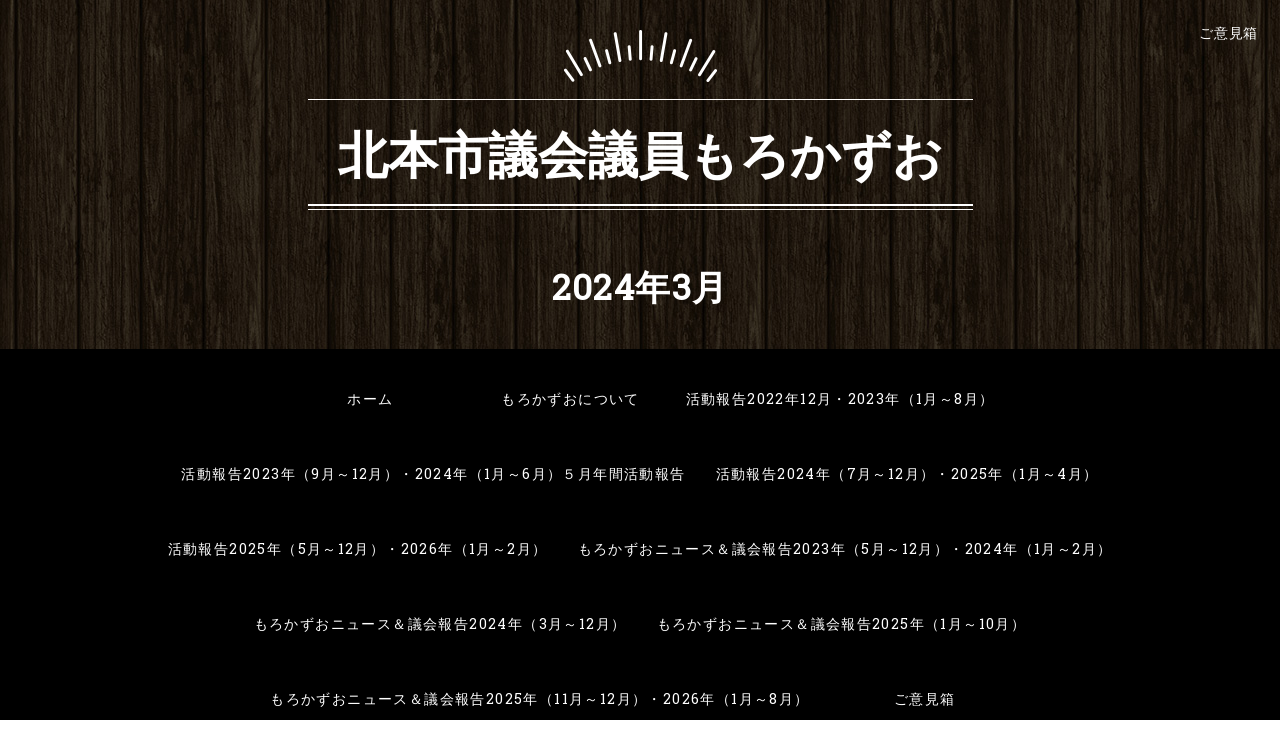

--- FILE ---
content_type: text/html; charset=UTF-8
request_url: https://www.morokazuo.jp/cont8/48.html
body_size: 4706
content:
<!doctype html>
<html>
<head prefix="og: http://ogp.me/ns#">
<meta charset="UTF-8">
<title>2024年3月 | 北本市議会議員もろかずお</title>
<meta name="Description" content="もろかずおは京都府京丹後市の出身です。北本は、私の第二の故郷です。北本は私にとって終の棲家です。だからこそ、この北本をもっともっと活性化させ魅力的な街にしたい。もろかずおは、2023年4月北本市議会議員になりました。応援してくださった皆様本当にありがとうございました。マニュフェスト実行と北本の活性化を念頭に活動していきます。これからも“もろかずお”の活動ご注目ください。また、もろかずおを支援して頂ける方を募集しています。ご意見箱に①お名前②ご住所➂連絡先④メルアドご入力ください。【もろかずおニュース】【市政に対する意見交換会】のご案内等させていただきます。会費は無料です。ぜひご登録お願い致します。　　　　　　　　　　　　　　　　　　　"/>

<meta property="og:type" content="article">
<meta property="og:title" content="2024年3月 | 北本市議会議員もろかずお" />
<meta property="og:url" content="https://www.morokazuo.jp/cont8/48.html" />
<meta property="og:description" content="もろかずおは京都府京丹後市の出身です。北本は、私の第二の故郷です。北本は私にとって終の棲家です。だからこそ、この北本をもっともっと活性化させ魅力的な街にしたい。もろかずおは、2023年4月北本市議会議員になりました。応援してくださった皆様本当にありがとうございました。マニュフェスト実行と北本の活性化を念頭に活動していきます。これからも“もろかずお”の活動ご注目ください。また、もろかずおを支援して頂ける方を募集しています。ご意見箱に①お名前②ご住所➂連絡先④メルアドご入力ください。【もろかずおニュース】【市政に対する意見交換会】のご案内等させていただきます。会費は無料です。ぜひご登録お願い致します。　　　　　　　　　　　　　　　　　　　" />
<meta name="twitter:card" content="summary" />
<meta name="twitter:title" content="2024年3月 | 北本市議会議員もろかずお" />
<meta name="twitter:description" content="もろかずおは京都府京丹後市の出身です。北本は、私の第二の故郷です。北本は私にとって終の棲家です。だからこそ、この北本をもっともっと活性化させ魅力的な街にしたい。もろかずおは、2023年4月北本市議会議員になりました。応援してくださった皆様本当にありがとうございました。マニュフェスト実行と北本の活性化を念頭に活動していきます。これからも“もろかずお”の活動ご注目ください。また、もろかずおを支援して頂ける方を募集しています。ご意見箱に①お名前②ご住所➂連絡先④メルアドご入力ください。【もろかずおニュース】【市政に対する意見交換会】のご案内等させていただきます。会費は無料です。ぜひご登録お願い致します。　　　　　　　　　　　　　　　　　　　" />

<script type="text/javascript" src="https://assets.toriaez.jp/templates/js/jquery.1.11.0.min.js"></script>

<!--[if lt IE 9]>
<script src="https://assets.toriaez.jp/templates/js/svn/html5.js"></script>
<![endif]--><!-- pulldown -->
<script type="text/javascript" src="https://assets.toriaez.jp/templates/js/navSlide.js"></script>
<!-- //pulldown -->

<!-- pageTop -->
<script type="text/javascript" src="https://assets.toriaez.jp/templates/js/jquery_hash_link_205.js"></script>
<!-- //pageTop -->

<!-- stylesheet -->
<link href="https://assets.toriaez.jp/thp2/pc/css/common/common.css" rel="stylesheet" media="all" />
<link href="https://assets.toriaez.jp/thp2/pc/css/205/style.css" rel="stylesheet" media="all" /><!-- stylesheet end -->


<script src="https://assets.toriaez.jp/templates/js/Magnific-Popup-master/jquery.magnific-popup.min.js"></script>
<link href="https://assets.toriaez.jp/templates/js/Magnific-Popup-master/magnific-popup.css" rel="stylesheet">
<script>
$(function(){
    $('.imgArea').magnificPopup({
       delegate: 'a',
       type: 'image',
       gallery: {
            enabled:true
        }
    });
});
</script>
<script>
$(function(){
  $('#foot-area,#side-area').addClass('freeArea');
});
</script>



<script>
const _acc_user_id = 15675;
const _acc_post_domain = 'user.toriaez-hp.jp';
</script>
<script type="text/javascript" src="https://front-static.toriaez-hp.jp/front-static/js/api/analytics_api.js"></script><script type="application/ld+json">{"@context":"https://schema.org","@graph":[{"@type":"Organization","url":"https://www.morokazuo.jp","name":"北本市議会議員もろかずお"},{"@type":"WebPage","url":"https://www.morokazuo.jp/cont8/48.html","name":"2024年3月 | 北本市議会議員もろかずお"},{"@type":"BreadcrumbList","itemListElement":[{"@type":"ListItem","position":1,"name":"北本市議会議員もろかずお","item":"https://www.morokazuo.jp"},{"@type":"ListItem","position":2,"name":"もろかずおニュース＆議会報告2024年（3月～12月）","item":"https://www.morokazuo.jp/cont8/main.html"},{"@type":"ListItem","position":3,"name":"2024年3月","item":"https://www.morokazuo.jp/cont8/48.html"}]}]}</script></head>

    <body id="page" class="tpl-eid page-196011">
        <div id="container">

            <div class="headerIn">

                <!--=========================ヘッダーエリア=========================-->
                <header>

<ul class="headNav">
<li class="contactNav"><a href="../form.html">ご意見箱</a></li>
</ul>

                    <div class="siteTtlIn"><h1 id="siteTtl"><a href="../">北本市議会議員もろかずお</a></h1></div>


</header>
                <!--=========================//ヘッダーエリア=========================-->

                <!--=========================下層ページタイトル=========================-->
                <div class="pageTtl"><h2>2024年3月</h2></div>
                <!--=========================//下層ページタイトル=========================-->

            </div>

            <!--=========================グローバルナビゲーション=========================-->
            <nav id="mainNav">
<div class="inner">
<ul>
<li class="parent"><a href="../">ホーム</a></li>
<li class="parent"><a href="../cont1/main.html">もろかずおについて</a>
<ul class="child"><li><a href="../cont1/10.html">こんな北本市にしたい</a></li>
<li><a href="../cont1/8.html">プロフィール</a></li>
</ul></li>
<li class="parent"><a href="../cont2/main.html">活動報告2022年12月・2023年（1月～8月）</a>
<ul class="child"><li><a href="../cont2/5.html">活動総括報告（12月31日～4月23日/駅立ち・街宣等）</a></li>
<li><a href="../cont2/6.html">2022年12月</a></li>
<li><a href="../cont2/7.html">2023年１月</a></li>
<li><a href="../cont2/12.html">2023年2月</a></li>
<li><a href="../cont2/14.html">2023年3月</a></li>
<li><a href="../cont2/15.html">2023年4月</a></li>
<li><a href="../cont2/16.html">活動報告2023年5月</a></li>
<li><a href="../cont2/17.html">活動報告2023年6月</a></li>
<li><a href="../cont2/18.html">活動報告2023年7月</a></li>
<li><a href="../cont2/25.html">活動報告2023年8月</a></li>
</ul></li>
<li class="parent"><a href="../cont6/main.html">活動報告2023年（9月～12月）・2024年（1月～6月）５月年間活動報告</a>
<ul class="child"><li><a href="../cont6/27.html">9月</a></li>
<li><a href="../cont6/28.html">10月</a></li>
<li><a href="../cont6/29.html">11月</a></li>
<li><a href="../cont6/30.html">12月</a></li>
<li><a href="../cont6/80.html">1月</a></li>
<li><a href="../cont6/81.html">2月</a></li>
<li><a href="../cont6/82.html">3月</a></li>
<li><a href="../cont6/83.html">4月</a></li>
<li><a href="../cont6/84.html">5月</a></li>
<li><a href="../cont6/85.html">6月</a></li>
</ul></li>
<li class="parent"><a href="../cont7/main.html">活動報告2024年（7月～12月）・2025年（1月～4月）</a>
<ul class="child"><li><a href="../cont7/37.html">7月</a></li>
<li><a href="../cont7/38.html">8月</a></li>
<li><a href="../cont7/39.html">9月</a></li>
<li><a href="../cont7/40.html">10月</a></li>
<li><a href="../cont7/41.html">11月</a></li>
<li><a href="../cont7/42.html">12月</a></li>
<li><a href="../cont7/43.html">1月</a></li>
<li><a href="../cont7/44.html">2月</a></li>
<li><a href="../cont7/45.html">3月</a></li>
<li><a href="../cont7/46.html">4月</a></li>
</ul></li>
<li class="parent"><a href="#" >活動報告2025年（5月～12月）・2026年（1月～2月）</a>
<ul class="child"><li><a href="../cont9/59.html">5月</a></li>
<li><a href="../cont9/60.html">6月</a></li>
<li><a href="../cont9/61.html">7月</a></li>
<li><a href="../cont9/62.html">8月</a></li>
<li><a href="../cont9/63.html">9月</a></li>
<li><a href="../cont9/64.html">10月</a></li>
<li><a href="../cont9/65.html">11月</a></li>
<li><a href="../cont9/66.html">12月</a></li>
<li><a href="../cont9/67.html">1月</a></li>
<li><a href="../cont9/68.html">2月</a></li>
</ul></li>
<li class="parent"><a href="../cont5/main.html">もろかずおニュース＆議会報告2023年（5月～12月）・2024年（1月～2月）</a>
<ul class="child"><li><a href="../cont5/20.html">2023年5月</a></li>
<li><a href="../cont5/21.html">2023年6月</a></li>
<li><a href="../cont5/24.html">2023年7月</a></li>
<li><a href="../cont5/31.html">2023年8月</a></li>
<li><a href="../cont5/32.html">2023年9月</a></li>
<li><a href="../cont5/33.html">2023年10月</a></li>
<li><a href="../cont5/34.html">2023年11月</a></li>
<li><a href="../cont5/35.html">2023年12月</a></li>
<li><a href="../cont5/87.html">2024年1月</a></li>
<li><a href="../cont5/88.html">2024年2月</a></li>
</ul></li>
<li class="parent"><a href="../cont8/main.html">もろかずおニュース＆議会報告2024年（3月～12月）</a>
<ul class="child"><li><a href="../cont8/48.html">2024年3月</a></li>
<li><a href="../cont8/49.html">2024年4月</a></li>
<li><a href="../cont8/50.html">2024年5月</a></li>
<li><a href="../cont8/51.html">2024年6月</a></li>
<li><a href="../cont8/52.html">2024年7月</a></li>
<li><a href="../cont8/53.html">2024年8月</a></li>
<li><a href="../cont8/54.html">2024年9月</a></li>
<li><a href="../cont8/55.html">2024年10月</a></li>
<li><a href="../cont8/56.html">2024年11月</a></li>
<li><a href="../cont8/57.html">2024年12月</a></li>
</ul></li>
<li class="parent"><a href="../cont10/main.html">もろかずおニュース＆議会報告2025年（1月～10月）</a>
<ul class="child"><li><a href="../cont10/70.html">1月</a></li>
<li><a href="../cont10/71.html">2月</a></li>
<li><a href="../cont10/72.html">3月</a></li>
<li><a href="../cont10/73.html">4月</a></li>
<li><a href="../cont10/74.html">5月</a></li>
<li><a href="../cont10/75.html">6月</a></li>
<li><a href="../cont10/76.html">7月</a></li>
<li><a href="../cont10/77.html">8月</a></li>
<li><a href="../cont10/78.html">9月</a></li>
<li><a href="../cont10/79.html">10月</a></li>
</ul></li>
<li class="parent"><a href="../cont11/main.html">もろかずおニュース＆議会報告2025年（11月～12月）・2026年（1月～8月）</a>
<ul class="child"><li><a href="../cont11/89.html">11月</a></li>
<li><a href="../cont11/90.html">12月</a></li>
<li><a href="../cont11/91.html">1月</a></li>
<li><a href="../cont11/92.html">2月</a></li>
<li><a href="../cont11/93.html">3月</a></li>
<li><a href="../cont11/94.html">4月</a></li>
<li><a href="../cont11/95.html">5月</a></li>
<li><a href="../cont11/96.html">6月</a></li>
<li><a href="../cont11/97.html">7月</a></li>
<li><a href="../cont11/98.html">8月</a></li>
</ul></li>
<li class="parent"><a href="../cont4/main.html">ご意見箱</a>
</li>

</ul>
</div>
</nav>            <!--=========================//グローバルナビゲーション=========================-->

            <div class="contentIn">

                <!--=========================パンくず=========================-->
<ul id="pnkz">
<li><a href="../">ホーム</a></li>
<li><a href="../cont8/main.html">もろかずおニュース＆議会報告2024年（3月～12月）</a></li>
<li>2024年3月</li>
</ul>
                <!--=========================//パンくず=========================-->

                <!--=========================コンテンツエリア=========================-->
                <div id="content" class="clearfix">

                    <!--=========================メインエリア=========================-->
                    <div id="main">

                        <!--=========================記事エリア=========================-->
                        <div class="articleIn">

                            <!-- 記事（写真なし） -->
                            <article class="articleBox noImg" id="l8pl">
                                <h3 class="contTtl">もろかずおニュースVol.5</h3>
                                <div class="txtArea">
                                   <a href="https://media.toriaez.jp/y3693/525.pdf" target="_blank" rel="noopener">PDFファイルを表示</a><br><a href="https://media.toriaez.jp/y3693/0.pdf" target="_blank" rel="noopener">PDFファイルを表示</a>
                                </div>
                            </article>
                            <!-- //記事（写真なし） -->
                        </div>
                        <!--=========================//記事エリア=========================-->

                        <p class="contactBtn"><a href="../form.html">ご意見箱</a></p>

                        


                    </div>
                    <!--=========================//メインエリア=========================-->

                    <!--=========================サイドエリア=========================-->
                    <div id="side">
                        <!-- サブメニュー -->
                        <div id="sideCont" class="sideBox">

                            <h3 class="sideTtl"><span>About</span></h3>
                            <ul>
                                                             <li class="contactNav"><a href="../form.html">ご意見箱</a></li>
                                                            </ul>
                        </div>
                        <!-- //サブメニュー -->

<script>jQuery(function(){jQuery('#qrCodeNone canvas').attr('id', 'qrcodeCanvas');jQuery('#qrCode-img').css({"background-color":"#fff","padding":"15px"});});</script>
<!-- QRコード -->
                        <div id="mobile" class="sideBox">
                            <h3 class="sideTtl"><span>Mobile QR<br>Code</span></h3>
                            <figure><span id="qrCodeNone" style="display:none"></span><img id="qrCode-img" src="[data-uri]" alt="QRコード"><figcaption>携帯のバーコードリーダーでQRコードを読み取ることで、携帯版ホームページへアクセスできます。</figcaption></figure>
                        </div>
                        <!-- QRコード -->


                    </div>
                    <!--=========================//サイドエリア=========================-->

                </div>
                <!--=========================//コンテンツエリア=========================-->

            </div>

            <!--=========================ページトップ=========================-->
            <div id="pageTop"><a href="#container">PAGE TOP</a></div>
            <!--=========================//ページトップ=========================-->

            <!--=========================フッター=========================-->
            <footer>
                <p class="copy">copyright &copy; 北本市議会議員もろかずお some rights reserved.</p>
            </footer>
            <!--=========================//フッター=========================-->

        </div>

</body>
</html>


--- FILE ---
content_type: application/javascript
request_url: https://assets.toriaez.jp/templates/js/jquery_hash_link_205.js
body_size: 581
content:
//ページトップ
$(function(){
	var pagetop = $("#pageTop");

	$(window).on("scroll",function(){
		if($(this).scrollTop() > 300){
			pagetop.fadeIn();
		}else{
			pagetop.fadeOut();
		}

		scrollHeight = $(document).height();
    scrollPosition = $(window).height() + $(window).scrollTop();
    footHeight = $("footer").innerHeight();
    if (scrollHeight - scrollPosition <= footHeight) {
      $("#pageTop").css({
        position: "absolute",
        bottom: footHeight + 25
      });
    } else {
      $("#pageTop").css({
        position: "fixed",
        bottom: "25",
      });
    }

	});

	$("#pageTop a").on("click",function(){
		$('html,body').animate({ scrollTop:0},600);
		return false;
	});

});
